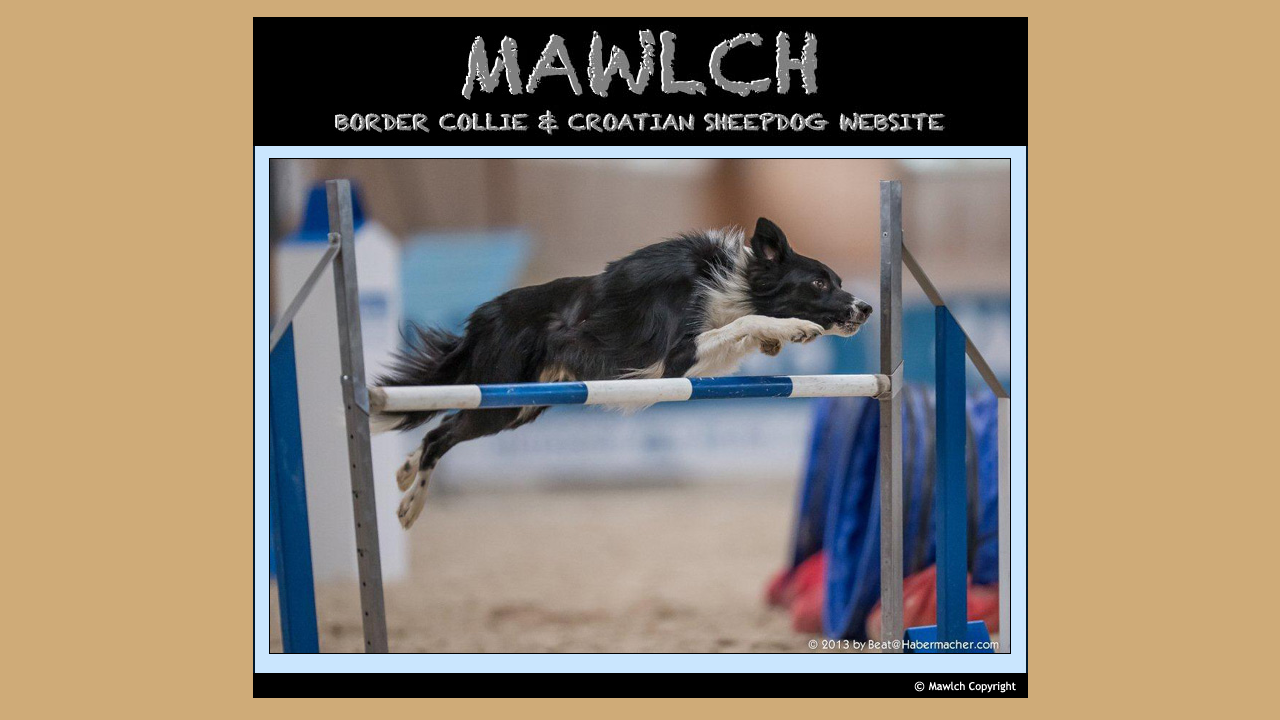

--- FILE ---
content_type: text/html
request_url: https://bordercollie.hr/agydreambig.htm
body_size: 1080
content:
<HTML>
<HEAD>
<TITLE>untitled</TITLE>
<META http-equiv=Content-Type content="text/html; charset=iso-8859-1">
<META name="Description" content="Pictures of my sheepdogs - Border Collies and Croatian Sheepdog; slike mojih pasa - granicarski koli i hrvatski ovcar i sve o tim pasminama">
<META name="keywords" content="herding, psi, dogs, hrvatski, ovcar, Croatian, sheepdog, Border, Collie, granicarski, koli, sheepdogs, sheep, ovce, breeding, uzgoj, breed, pasmina, my kennel, uzgajac, standard, FCI, AKC, trials, natjecanja, agility, puppies, štenad, farm dog, shepherd, pastir, štapovi, stick, crook">
<STYLE type=text/css>
.back {
	FONT-SIZE: 11px; FONT-FAMILY: verdana
}
.body {
	FONT-SIZE: 11px; FONT-FAMILY: verdana
}
.term {
	FONT-SIZE: 11px; FONT-FAMILY: verdana
}
.splash {
	FONT-SIZE: 11px; FONT-FAMILY: verdana
}
.sidenav {
	FONT-SIZE: 11px; FONT-FAMILY: verdana
}
.textonly {
	FONT-SIZE: 11px; FONT-FAMILY: verdana
}
.graph {
	FONT-SIZE: 11px; FONT-FAMILY: verdana
}
.print {
	FONT-SIZE: 11px; FONT-FAMILY: verdana
}
.trail {
	FONT-SIZE: 11px; FONT-FAMILY: verdana
}
.liner {
	FONT-SIZE: 11px; FONT-FAMILY: verdana
}
.footer {
	FONT-SIZE: 11px; FONT-FAMILY: verdana
}
.admin {
	FONT-SIZE: 9px; FONT-FAMILY: tahoma
}
.admin {
	COLOR: white
}
.admin A:link {
	COLOR: white; TEXT-DECORATION: none
}
.admin A:visited {
	COLOR: white; TEXT-DECORATION: none
}
.admin A:hover {
	COLOR: yellow; TEXT-DECORATION: none
}
.admin A:active {
	COLOR: red; TEXT-DECORATION: none
}
P {
	FONT-SIZE: 11px; FONT-FAMILY: verdana
}
LI {
	FONT-SIZE: 11px; FONT-FAMILY: verdana
}
FORM {
	MARGIN-TOP: 0px
}
FORM {
	MARGIN-BOTTOM: 0px
}
BODY {
	FONT-SIZE: 11px; FONT-FAMILY: verdana
}
TABLE {
	FONT-SIZE: 11px; FONT-FAMILY: verdana
}
INPUT {
	FONT-SIZE: 11px; FONT-FAMILY: verdana
}
TEXTAREA {
	FONT-SIZE: 11px; FONT-FAMILY: verdana
}
SELECT {
	FONT-SIZE: 11px; FONT-FAMILY: verdana
}
</STYLE>

<STYLE type=text/css>.back {
	COLOR: black
}
.back A:link {
	COLOR: #7e447f; TEXT-DECORATION: underline
}
.back A:visited {
	COLOR: #7e447f; TEXT-DECORATION: underline
}
.back A:hover {
	COLOR: black; TEXT-DECORATION: underline
}
.back A:active {
	COLOR: black; TEXT-DECORATION: underline
}
.body {
	COLOR: black; LINE-HEIGHT: 150%
}
.body A:link {
	COLOR: #7e447f; TEXT-DECORATION: underline
}
.body A:visited {
	COLOR: #7e447f; TEXT-DECORATION: underline
}
.body A:hover {
	COLOR: #dbcd7e; TEXT-DECORATION: underline
}
.body A:active {
	COLOR: #dbcd7e; TEXT-DECORATION: underline
}
.footer {
	COLOR: black
}
.footer A:link {
	COLOR: #7e447f; TEXT-DECORATION: underline
}
.footer A:visited {
	COLOR: #7e447f; TEXT-DECORATION: underline
}
.footer A:hover {
	COLOR: black; TEXT-DECORATION: underline
}
.footer A:active {
	COLOR: black; TEXT-DECORATION: underline
}
.liner {
	COLOR: black
}
.liner A:link {
	COLOR: #7e447f; TEXT-DECORATION: underline
}
.liner A:visited {
	COLOR: #7e447f; TEXT-DECORATION: underline
}
.liner A:hover {
	COLOR: #dbcd7e; TEXT-DECORATION: underline
}
.liner A:active {
	COLOR: #dbcd7e; TEXT-DECORATION: underline
}
.sidenav {
	COLOR: white
}
.sidenav A:link {
	COLOR: white; TEXT-DECORATION: none
}
.sidenav A:visited {
	COLOR: white; TEXT-DECORATION: none
}
.sidenav A:hover {
	COLOR: #dbcd7e; TEXT-DECORATION: none
}
.sidenav A:active {
	COLOR: #dbcd7e; TEXT-DECORATION: none
}
.trail {
	COLOR: black
}
.trail A:link {
	COLOR: #7e447f; TEXT-DECORATION: underline
}
.trail A:visited {
	COLOR: #7e447f; TEXT-DECORATION: underline
}
.trail A:hover {
	COLOR: black; TEXT-DECORATION: underline
}
.trail A:active {
	COLOR: black; TEXT-DECORATION: underline
}
P {
	COLOR: black; LINE-HEIGHT: 150%
}
P A:link {
	COLOR: #7e447f; TEXT-DECORATION: underline
}
P A:visited {
	COLOR: #7e447f; TEXT-DECORATION: underline
}
P A:hover {
	COLOR: #dbcd7e; TEXT-DECORATION: underline
}
P A:active {
	COLOR: #dbcd7e; TEXT-DECORATION: underline
}
INPUT {
	BORDER-RIGHT: #713772 1px solid; BORDER-TOP: #713772 1px solid; BACKGROUND: #fff0d8; BORDER-LEFT: #713772 1px solid; COLOR: #713772; BORDER-BOTTOM: #713772 1px solid
}
TEXTAREA {
	BORDER-RIGHT: #713772 1px solid; BORDER-TOP: #713772 1px solid; BACKGROUND: #fff0d8; BORDER-LEFT: #713772 1px solid; COLOR: #713772; BORDER-BOTTOM: #713772 1px solid
}
SELECT {
	BORDER-RIGHT: #713772 1px solid; BORDER-TOP: #713772 1px solid; BACKGROUND: #fff0d8; BORDER-LEFT: #713772 1px solid; COLOR: #713772; BORDER-BOTTOM: #713772 1px solid
}
</STYLE>

</HEAD>
<BODY bottomMargin=0 bgColor=#cfab78 leftMargin=0 topMargin=0 rightMargin=0>
<IMG height=1 src="button5.gif" width=1 border=0> <IMG height=1 alt="" src="dot_clear.gif" width=1 border=0><BR>
<TABLE cellSpacing=0 cellPadding=0 align=center border=0>
  <TBODY> 
  <TR> 
    <TD vAlign=top align=center> <IMG height=5  
      src="dot_clear.gif" width=1 border=0><BR>
      <img height=129 
      src="header01e.gif" width=266 border=0><IMG height=129  
      src="header02c.jpg" 
      width=509 border=0><BR>
    </TD>
  </TR>
  <TR> 
    <TD vAlign=top align=left  
    background="background_body_big.gif"> <BR>
      <TABLE cellSpacing=0 cellPadding=0 border=0 width="774">
        <TBODY> 
        <TR> 
          <TD> 
            
            <P align="center"><img src="agydreambig.jpg" width="740" height="494" border="1"><SPAN class=back><BR>
                  </SPAN><IMG height=15 alt="" 
            src="dot_clear.gif" width=1 
        border=0><BR>
                </P>
            </TD>
        </TR>
        </TBODY> 
      </TABLE>
    </TD>
  </TR>
  <TR> 
    <TD vAlign=top align=center><IMG height=25 alt="" 
      src="footer1c.gif" width=684 border=0><IMG height=25 alt="" 
      src="footer2.gif" width=91 
border=0><BR>
    </TD>
  </TR>
  </TBODY> 
</TABLE>
<IMG height=15 alt="" 
src="dot_clear.gif" width=1 border=0><BR></BODY></HTML>
